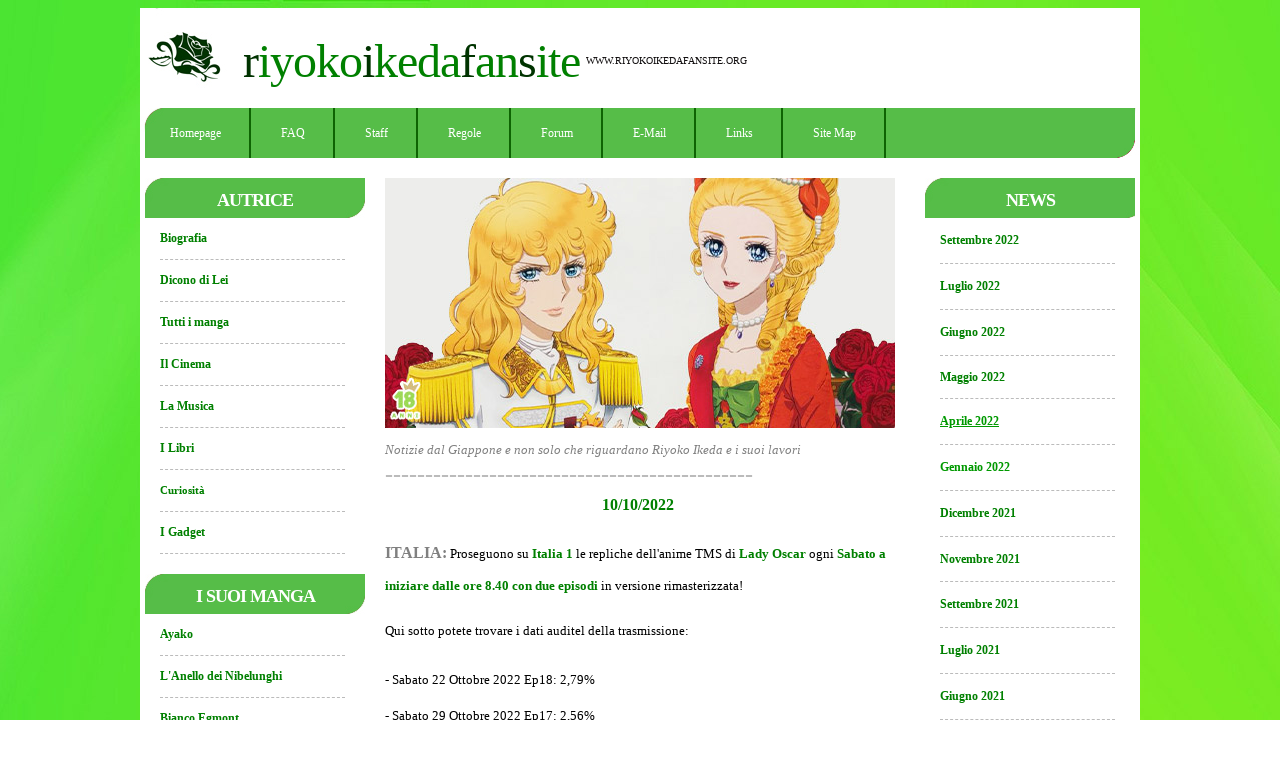

--- FILE ---
content_type: text/html
request_url: https://www.riyokoikedafansite.org/News_Ottobre_2022.html
body_size: 9083
content:
<!DOCTYPE html PUBLIC "-//W3C//DTD XHTML 1.0 Strict//EN" "http://www.w3.org/TR/xhtml1/DTD/xhtml1-strict.dtd">
<html xmlns="http://www.w3.org/1999/xhtml" xmlns:v="urn:schemas-microsoft-com:vml" xmlns:o="urn:schemas-microsoft-com:office:office"><head>
<!--

Design by Free CSS Templates

http://www.freecsstemplates.org

Released for free under a Creative Commons Attribution 2.5 License



Name       : Premium Series

Description: A three-column, fixed-width blog design.

Version    : 1.0

Released   : 20090303



-->














  
  <meta http-equiv="Content-Type" content="text/html; charset=utf-8" /><title>Riyoko Ikeda Fan Site</title>
  

  
  
  <meta name="Riyoko Ikeda Fan Site" content="" />

  
  <link href="default.css" rel="stylesheet" type="text/css" media="screen" /><!-- Global site tag (gtag.js) - Google Analytics -->


  <script async="" src="https://www.googletagmanager.com/gtag/js?id=UA-132204547-1">
  <script>
  window.dataLayer = window.dataLayer || [];
  function gtag(){dataLayer.push(arguments);}
  gtag('js', new Date());

  gtag('config', 'UA-132204547-1');
  </script>
<style type="text/css">
.style8 {
				font-size: small;
}
.style28 {
				font-size: x-small;
}
.style35 {
				font-size: 9pt;
				color: rgb(0, 128, 0);
}
.style40 {
				font-size: small;
				letter-spacing: normal;
}
.style43 {
				color: #008000;
}
.style72 {
				font-size: 9pt;
}
.style73 {
				color: #000000;
}
.style74 {
				font-weight: bold;
				font-size: 9pt;
}
.style76 {
				font-size: 3.08433e+035;
				color: #008000;
				font-weight: bold;
}
.style77 {
				text-decoration: none;
}
.style79 {
				font-weight: bold;
}
.style81 {
				font-weight: bold;
				text-decoration: none;
}
.style83 {
				letter-spacing: normal;
}
.style90 {
				font-size: 9pt;
				color: #008000;
				font-weight: bold;
}
.style94 {
				text-align: left;
				color: #000000;
}
.style98 {
				color: #009900;
}
.style114 {
				font-size: 1.48309e+015;
				color: #008000;
				font-weight: bold;
}
.style126 {
				font-size: medium;
}
.style153 {
				font-size: 1em;
}
.style159 {
				color: #800000;
}
.style164 {
				text-decoration: none;
				color: #009900;
}
.style170 {
				font-size: small;
				color: #008000;
				font-weight: bold;
}
.style173 {
				font-size: small;
				color: #000000;
}
.style102 {
				color: #008000;
				font-weight: bold;
}
.style91 {
				color: #000080;
				font-weight: bold;
}
.style38 {
				color: #008000;
}
.style176 {
				font-size: 8pt;
}
.style186 {
				font-size: small;
				color: #000080;
}
.style187 {
				font-size: x-large;
}
.style188 {
				color: #000080;
}
.style189 {
				color: #000080;
				text-decoration: underline;
}
.style190 {
				font-size: small;
				background-color: #FFFFFF;
}
.style191 {
				font-size: small;
				color: #008000;
				background-color: #FFFFFF;
}
.style193 {
				font-size: small;
				color: #008000;
}
.style194 {
				text-align: left;
				color: #000000;
				font-size: small;
}
.style195 {
				text-align: center;
				color: #000000;
}
.style196 {
				font-size: small;
				letter-spacing: normal;
				color: #000000;
}
.style197 {
				text-align: left;
				color: #008000;
				font-size: small;
}
.style198 {
				text-align: center;
				color: #008000;
				font-size: small;
}
.style199 {
				text-align: left;
				font-size: medium;
}
.style200 {
				color: #000000;
				font-size: small;
				background-color: #FFFFFF;
}
</style>
<base target="_blank" />
</head><body style="background-image: url(images/verdino.jpg);">
<!-- start header -->
<div id="header">
<div id="logo">
<h1><font color="#003300">&nbsp;&nbsp; </font><a href="#"><font color="#003300">R</font><font color="#008000">iyoko</font><font color="#003300">I</font><font color="#008000">keda</font><font color="#003300">F</font><font color="#008000">an</font><font color="#003300">S</font><font color="#008000">ite</font></a></h1>
<p>&nbsp;www.RIYOKOIKEDAFANSITE.org</p>
</div>
<div id="menu">
<ul id="main">
  <li class="current_page_item"><a href="Homepage.html">Homepage</a></li>
  <li><a href="Faq.html">FAQ</a></li>
  <li><a href="Staff.html">Staff</a></li>
  <li><a href="Regole.html">Regole</a></li>
  <li><a target="_blank" href="http://versaillesnobara.forumfree.it/">Forum</a></li>
  <li><a href="mailto:riyokoikedafansite@libero.it">E-mail</a></li>
  <li><a href="Link.html">Links</a></li>
  <li><a href="SiteMap.html">Site Map</a></li>
</ul>
</div>
</div>

<!-- end header -->
<div id="wrapper"><!-- start page -->
<div id="page">
<div id="sidebar1" class="sidebar">
<ul>
  <li>
    <h2 style="text-align: center;"> <font face="Verdana" size="4">AUTRICE</font></h2>
    <ul>
      <li><font face="Verdana"> <font style="font-size: 9pt;" color="#008000"> 
		<a href="Biografia.html" class="style81"><font color="#008000">Biografia</font></a></font></font></li>
      <li><font face="Verdana"><a href="Dicono.html" class="style81"> <font style="font-size: 9pt;" color="#008000">Dicono di Lei</font></a></font></li>
      <li><font face="Verdana"><a href="AllManga.html" class="style81"> <font style="font-size: 9pt;" color="#008000">Tutti i manga</font></a></font></li>
      <li><font face="Verdana"><a href="Cinema.html" class="style81"> <font style="font-size: 9pt;" color="#008000">Il Cinema</font></a></font></li>
      <li><font face="Verdana"><a href="Musica.html" class="style81"> <font style="font-size: 9pt;" color="#008000">La Musica</font></a></font></li>
      <li><font face="Verdana"><a href="Libri.html" class="style81"> <font style="font-size: 9pt;" color="#008000">I Libri</font></a></font></li>
      <li><a href="Curiosita.html" class="style81"> <font color="#008000" face="Verdana">
		<span class="style176">Curiosità </span> </font></a>
      </li>
		<li><font face="Verdana"><font style="font-size: 9pt;" color="#008000">
		<a href="Gadget.html" class="style81"><span class="style43">I Gadget</span></a></font></font></li>
    </ul>
  </li>
  <li>
    <h2 style="text-align: center;"> <font face="Verdana" size="4">I
SUOI MANGA</font></h2>
    <ul>
      <li><font color="#008000" face="Verdana"> 
		<a href="AyakoIndex.html" class="style81"><font color="#008000">Ayako</font></a></font></li>
      <li><a href="NibelunghiIndex.html" class="style81"><font color="#008000" face="Verdana"> L'Anello dei Nibelunghi</font></a></li>
		<li>
<font color="#008000">  
    					<a href="Bianco_Egmont_Index.html" class="style77">
		<span class="style102">Bianco Egmont</span></a></font></li>
      <li><a href="ClaudineIndex.html" class="style81"><font color="#008000" face="Verdana"> Claudine...!</font></a></li>
      <li><a href="CFratelloIndex.html" class="style81"><font color="#008000" face="Verdana"> Caro Fratello</font></a></li>
      <li><a href="ElisabettaIndex.html" class="style81"><font color="#008000" face="Verdana"> Elisabetta</font></a></li>
      <li><a href="EroicaIndex.html" class="style81"><font color="#008000" face="Verdana"> Eroica</font></a></li>
						<li><font color="#008000">  
						<a href="Estate_Canterbury_Index.html" class="style77">
						<span class="style102">Estate a Canterbury</span></a><li><font color="#008000" face="Verdana"> 
		<a href="OrpheusIndex.html" class="style81"><font color="#008000">
		La finestra di Orfeo</font></a></font><span class="style79"></li></span>
		<span class="style79">
</li>
		</span>
	</font>
						<li><font color="#008000" face="Verdana"> 
						<a href="LadyOscarIndex.html" class="style81"><font color="#008000">Le Rose di Versailles</font></a></font><span class="style79"></li></span>
<font color="#008000">  
		<li class="style91">
		<a class="style77" href="Storia_primo_amore_Index.html">
		<span class="style38">Storia di un primo amore</span></a></li>
		<li class="style102">
		<a href="Vacillanti_abori_primavera_Index.html" class="style77">
		<span class="style38">Vacillanti albori di primavera</span></a></li>
	</font>
      					<li><font color="#008000"> 
						<a href="MIneditiIndex.html" class="style81">
						<font color="#008000" face="Verdana">Manga inediti</font></a></font></ul>
  </li>
  <li>
    <h2 style="text-align: center;"> <font face="Verdana" size="4">
	<a href="News.html" class="style77"> <font color="#ffffff">NEWS</font></a></font></h2>
  </li>
  <li>
    <h2 style="text-align: center;"> <a href="Fan.html" class="style77"> 
	<font color="#ffffff" size="3" face="Verdana">Fan-art&nbsp; &amp;
Fan-fic</font></a></h2>
    <b>
    <a href="Fan.html" class="style77"> </a></li>
  <a href="Fan.html" class="style77"> </a>
  	</b>
  <li><a href="Fan.html" class="style81"> </a>
    <h2 style="text-align: center;"><font face="Verdana" size="3">
	<a href="Cosplay.html" class="style77"> <font color="#ffffff">Cosplay</font></a></font></h2>
  </li>
  <li>
    <h2 style="text-align: center;"><a href="Download.html" class="style77"> <font color="#ffffff" face="Verdana">Download</font></a></h2>
  </li>
  <li>
    <h2 style="text-align: center;"><a href="Vetrina.html"> <font color="#ffffff" face="Verdana">Vetrina</font></a></h2>
  </li>
</ul>
</div>
<!-- start content -->
<div id="content">
<div class="flower">
				<font><i><font color="#808080" face="Verdana" size="2">
				<a href="https://amzn.to/3anjKMl" target="_blank">
				<img src="images/img06B.jpg" alt="Orpheus no mado" width="510" height="250" /></a>Notizie dal Giappone e non solo che riguardano
Riyoko Ikeda e i suoi lavori <br />
</font></i></font><font color="#bbbbbb" face="Verdana" size="5">----------------------------------------------<br />
				</font></div>
<div class="post">
<div class="entry">
<div align="center">
<center>
<div align="center">
<center>
<center>
<center>
<center>
<center>
<center>
<center>
<center>
<div align="center">
<h3 style="text-align: center;"><font color="#008000" face="Verdana" size="3">
<span class="style153">10</span>/10/2022</font><span class="style43">&nbsp;</span></h3>
<font color="#bbbbbb" face="Verdana" size="5">
<span class="style83">
<span style="display: inline !important; float: none; background-color: rgb(255, 255, 255); font-family: Verdana; font-style: normal; font-variant: normal; font-weight: 400; letter-spacing: normal; orphans: 2; text-align: left; text-decoration: none; text-indent: 0px; text-transform: none; -webkit-text-stroke-width: 0px; white-space: normal; word-spacing: 0px;">
<span class="style40">
<span style="display: inline !important; float: none; background-color: rgb(255, 255, 255); font-family: Verdana; font-style: normal; font-variant: normal; font-weight: 400; letter-spacing: normal; orphans: 2; text-align: left; text-decoration: none; text-indent: 0px; text-transform: none; -webkit-text-stroke-width: 0px; white-space: normal; word-spacing: 0px;" class="style8">
<p class="style94">
<font color="#808080" face="Verdana" size="3"><b>
<strong>
<span style="display: inline !important; float: none; background-color: rgb(255, 255, 255); font-family: Verdana; font-style: normal; font-variant: normal; letter-spacing: normal; orphans: 2; text-align: left; text-decoration: none; text-indent: 0px; text-transform: none; -webkit-text-stroke-width: 0px; white-space: normal; word-spacing: 0px;" class="style126">
ITALIA:</span></strong></b></font><span id="productTitle51" class="style8"><font face="Verdana">
Proseguono su </font></span><span id="productTitle52" class="style8">
<font face="Verdana">
<span class="style43"><strong>Italia 1</strong></span> le repliche dell&#39;anime TMS di<span class="style43"><strong> Lady 
Oscar</strong></span> ogni <span class="style43"><strong>Sabato a iniziare dalle 
ore 8.40 con due episodi</strong></span> in versione rimasterizzata!</font></span></p>
<p class="style94">
Qui sotto potete trovare i dati auditel della trasmissione:</p>
<p class="style94">
<font face="Verdana" size="5" class="style173">
- </font>
<font color="#bbbbbb" face="Verdana" size="5">
<span style="display: inline !important; float: none; background-color: rgb(255, 255, 255); font-family: Verdana; font-style: normal; font-variant: normal; font-weight: 400; letter-spacing: normal; orphans: 2; text-align: left; text-decoration: none; text-indent: 0px; text-transform: none; -webkit-text-stroke-width: 0px; white-space: normal; word-spacing: 0px;">
<span class="style83">
<span class="style40">
<font color="#bbbbbb" face="Verdana" size="5">
<span style="display: inline !important; float: none; background-color: rgb(255, 255, 255); font-family: Verdana; font-style: normal; font-variant: normal; font-weight: 400; letter-spacing: normal; orphans: 2; text-align: left; text-decoration: none; text-indent: 0px; text-transform: none; -webkit-text-stroke-width: 0px; white-space: normal; word-spacing: 0px;">
<span class="style83">
<span class="style40">
<font face="Verdana" size="5" class="style173">
<span style="display: inline !important; float: none; background-color: rgb(255, 255, 255); font-family: Verdana; font-style: normal; font-variant: normal; font-weight: 400; letter-spacing: normal; orphans: 2; text-align: left; text-decoration: none; text-indent: 0px; text-transform: none; -webkit-text-stroke-width: 0px; white-space: normal; word-spacing: 0px;" class="style8">
Sabato 22 Ottobre 2022 Ep18: 2,79%<br />
-
</span></font></span></span></span></font>
<font color="#bbbbbb" face="Verdana" size="5">
<span style="display: inline !important; float: none; background-color: rgb(255, 255, 255); font-family: Verdana; font-style: normal; font-variant: normal; font-weight: 400; letter-spacing: normal; orphans: 2; text-align: left; text-decoration: none; text-indent: 0px; text-transform: none; -webkit-text-stroke-width: 0px; white-space: normal; word-spacing: 0px;">
<span class="style83">
<span class="style40">
<font face="Verdana" size="5" class="style173">
<span style="display: inline !important; float: none; background-color: rgb(255, 255, 255); font-family: Verdana; font-style: normal; font-variant: normal; font-weight: 400; letter-spacing: normal; orphans: 2; text-align: left; text-decoration: none; text-indent: 0px; text-transform: none; -webkit-text-stroke-width: 0px; white-space: normal; word-spacing: 0px;" class="style8">
Sabato 29 Ottobre 2022 Ep17: 2,56%<br />
</span></font></span></span></span></font>
<font face="Verdana" size="5" class="style173">
<span style="display: inline !important; float: none; background-color: rgb(255, 255, 255); font-family: Verdana; font-style: normal; font-variant: normal; font-weight: 400; letter-spacing: normal; orphans: 2; text-align: left; text-decoration: none; text-indent: 0px; text-transform: none; -webkit-text-stroke-width: 0px; white-space: normal; word-spacing: 0px;" class="style8">
- Sabato 22 Ottobre 2022 Ep16: 3,18%<br />
- Sabato 22 Ottobre 2022 Ep15: 2,50%<br />
- Sabato 15 Ottobre 2022 Ep14: 2,34%<br />
-
</span></font>
</span></span></span></font><font face="Verdana" size="5" class="style173">
Sabato 15 Ottobre 2022 Ep13: 2,48%<br />
- </font>
<font face="Verdana" size="5" class="style173">
Sabato 08 Ottobre 2022 Ep12: 2,48%<br />
- Sabato 08 Ottobre 2022 Ep11: 2,05%<br />
- Sabato 01 Ottobre 2022 Ep10: 2,72% <br />
- Sabato 01 Ottobre 2022 Ep09: 3,25%<br />
- Sabato 24 Settembre 2022 Ep08: 3,19%<br />
- Sabato 24 Settembre 2022 Ep07: 2,05%<br />
</font>
- Sabato 17 Settembre 2022 Ep06: 1,99%<br />
- Sabato 17 Settembre 2022 Ep05: 2,56%<br />
- 
<span class="style73">Sabato 10 Settembre 2022 Ep04:</span> &nbsp;<span class="style73">2,98%</span><br />
<span class="style73">- Sabato 10 Settembre 2022 Ep03: &nbsp;3,28%<br />
- 
<font face="Verdana" size="5" class="style173">
Sabato 03 Settembre 2022 Ep02: 2,47%</font><br />
- </span>
<font face="Verdana" size="5" class="style173">
Sabato 03 Settembre 2022 Ep01: 2.71%</font></p>
<p class="style94">
Fonte dati audite:
<span class="style73">
<a target="_blank" href="https://bubinoblog.altervista.org/">
<span class="style186">https://bubinoblog.altervista.org/</span></a></span><a target="_blank" href="https://bubinoblog.altervista.org/"><span style="display: inline !important; float: none; background-color: rgb(255, 255, 255); font-family: Verdana; font-style: normal; font-variant: normal; font-weight: 400; letter-spacing: normal; orphans: 2; text-align: left; text-decoration: none; text-indent: 0px; text-transform: none; -webkit-text-stroke-width: 0px; white-space: normal; word-spacing: 0px;" class="style8">&nbsp;</span></a></p>

	
<p style="text-align: center;" class="style187">
					-----------------------</p>

			
<p class="style94">
<span class="style43"><strong>Eike Schmidt </strong></span>- Direttore delle 
Gallerie degli Uffizi (Firenze) ha consegnato lo <span class="style43"><strong>
Yellow Kid al Maestro del Fumetto</strong></span> a <span class="style43">
<strong>Riyoko Ikeda</strong></span> e Milo Manara in occassione dell&#39;edizione 
2022 di Lucca Comics &amp; Games.</p>
<p class="style94">
Il premio, darà l’opportunità di realizzare ai vincitori un
<span class="style43"><strong>autoritratto</strong></span> che sarà 
successivamente esposto all’interno della collezione permanente delle Gallerie 
degli Uffizi, nella mostra “<span class="style43"><strong>Fumetti nei musei | 
Gli autoritratti degli Uffiz</strong></span>i” a cura di Mattia Morandi e Chiara 
Palmieri.</p>
<p style="text-align: center;">
					<img src="images/Gallery/News/Yellow_KIds_Uffizi.jpg" border="1" longdesc="Galleria Uffizi Firenze" alt="Yellow Kids" width="192" height="229" /></p>
<p class="style94">
Milo Manara, presente alla premiazione, ha già consegnato il suo autoritratto, 
mentre Riyoko Ikeda ha fatto sapere che lo farà avere molto presto al Museo.&nbsp;</p>
<p class="style94">
<font face="Verdana" size="5">
<span class="style83">
<span style="display: inline !important; float: none; background-color: rgb(255, 255, 255); font-family: Verdana; font-style: normal; font-variant: normal; font-weight: 400; letter-spacing: normal; orphans: 2; text-align: left; text-decoration: none; text-indent: 0px; text-transform: none; -webkit-text-stroke-width: 0px; white-space: normal; word-spacing: 0px;">
<span class="style40">
<span style="display: inline !important; float: none; background-color: rgb(255, 255, 255); font-family: Verdana; font-style: normal; font-variant: normal; font-weight: 400; letter-spacing: normal; orphans: 2; text-align: left; text-decoration: none; text-indent: 0px; text-transform: none; -webkit-text-stroke-width: 0px; white-space: normal; word-spacing: 0px;" class="style8">
Nel consegnare il premio Eike Schmidt ha dichiarato: &quot;</span></span></span></span></font>Vorrei 
rivolgere i più vivi complimenti a Milo Manara e<span class="style43"><strong> 
Riyoko Ikeda</strong></span>, i Grandi Maestri del Fumetto di quest’anno. I loro 
nomi e le loro opere rifulgono nel panorama internazionale dell’arte da molto 
tempo: siamo davvero felici, ed anche un po’ emozionati, di accogliere i loro 
autoritratti nel nostro museo&quot;.&nbsp;</p>

	
<p style="text-align: center;" class="style187">
					-----------------------</p>

			
<p class="style94">
La rivista mensile &quot;<span class="style43"><strong>Mistero</strong></span>&quot;, 
edita da Fivestore, all&#39;interno del numero di <span class="style43"><strong>
Ottobre 2022</strong></span> ha dedicato un articolo su &quot;Lady Oscar&quot; dal titolo: 
&quot;<span class="style43"><strong>I segreti di Lady Oscar</strong></span>&quot;!</p>
<p style="text-align: center;">
					<img src="images/gallery/news/Mistero_rivista_RTI.jpg" border="1" longdesc="ベルサイユのばら" alt="Mistero Lady Oscar" width="141" height="193" /></p>
<p class="style94">
<font color="#bbbbbb" face="Verdana" size="5">
<span style="display: inline !important; float: none; background-color: rgb(255, 255, 255); font-family: Verdana; font-style: normal; font-variant: normal; font-weight: 400; letter-spacing: normal; orphans: 2; text-align: left; text-decoration: none; text-indent: 0px; text-transform: none; -webkit-text-stroke-width: 0px; white-space: normal; word-spacing: 0px;">
<span class="style83">
<span class="style40">
<span style="display: inline !important; float: none; background-color: rgb(255, 255, 255); font-family: Verdana; font-style: normal; font-variant: normal; font-weight: 400; letter-spacing: normal; orphans: 2; text-align: left; text-decoration: none; text-indent: 0px; text-transform: none; -webkit-text-stroke-width: 0px; white-space: normal; word-spacing: 0px;" class="style8">
<strong><span class="style73">Info:</span></strong><span class="style73"><span>
<strong><br />
</strong></span>Titolo:</span><span id="productTitle55" class="a-size-extra-large"><span class="style73"><strong> 
</strong></span></span><strong><span id="productTitle57" class="style43">Mistero 
Magazine n°100</span><span id="productTitle57" class="style73"><br />
</span>
</strong><span class="style73">Editore: 
</span>
<span id="productTitle58" class="style173"><font face="Verdana">
Fivestore (R.T.I spa)</font></span><span><span class="style73"><br />
Data di pubblicazione: 04 Ottobre 2022<br />
Prezzo:&nbsp; € 4,99<br />
ISBN: </span> </span>
</span></span>
</span></span></font>
<span style="font-style: normal; font-variant-ligatures: normal; font-variant-caps: normal; font-weight: 400; letter-spacing: normal; orphans: 2; text-align: left; text-indent: 0px; text-transform: none; white-space: normal; widows: 2; word-spacing: 0px; -webkit-text-stroke-width: 0px; background-color: rgb(255, 255, 255); text-decoration-thickness: initial; text-decoration-style: initial; text-decoration-color: initial; display: inline !important; float: none;">
977810618100820100</span></p>

	
<p style="text-align: center;" class="style187">
					-----------------------</p>

			
<p class="style94">
<font color="#808080" face="Verdana" size="3"><b>
<strong>
<span style="display: inline !important; float: none; background-color: rgb(255, 255, 255); font-family: Verdana; font-style: normal; font-variant: normal; letter-spacing: normal; orphans: 2; text-align: left; text-decoration: none; text-indent: 0px; text-transform: none; -webkit-text-stroke-width: 0px; white-space: normal; word-spacing: 0px;" class="style126">
GIAPPONE:</span></strong></b></font><font face="Verdana"><span id="productTitle53" class="style8">
<span class="style73">Il brand</span><span class="style43"><strong> Mayla 
Classic</strong></span><span class="style73"> ha presentato la propria 
collaborazione - annunciata lo scorso Settembre (vd </span></span> </font>
</span></span></span>
<span class="style40">
<font color="#bbbbbb" face="Verdana" size="5">
<span class="style83">
<span class="style40">
<font face="Verdana">
<span id="productTitle53" class="style8">
<span style="display: inline !important; float: none; background-color: rgb(255, 255, 255); font-family: Verdana; font-style: normal; font-variant: normal; font-weight: 400; letter-spacing: normal; orphans: 2; text-align: left; text-indent: 0px; text-transform: none; -webkit-text-stroke-width: 0px; white-space: normal; word-spacing: 0px;" class="style8">
<span style="display: inline !important; float: none; background-color: rgb(255, 255, 255); font-family: Verdana; font-style: normal; font-variant: normal; font-weight: 400; letter-spacing: normal; orphans: 2; text-align: left; text-indent: 0px; text-transform: none; -webkit-text-stroke-width: 0px; white-space: normal; word-spacing: 0px;">
<span class="style189">N</span></span></span><span style="display: inline !important; float: none; background-color: rgb(255, 255, 255); font-family: Verdana; font-style: normal; font-variant: normal; font-weight: 400; letter-spacing: normal; orphans: 2; text-align: left; text-decoration: none; text-indent: 0px; text-transform: none; -webkit-text-stroke-width: 0px; white-space: normal; word-spacing: 0px;"><span style="display: inline !important; float: none; background-color: rgb(255, 255, 255); font-family: Verdana; font-style: normal; font-variant: normal; font-weight: 400; letter-spacing: normal; orphans: 2; text-align: left; text-decoration: none; text-indent: 0px; text-transform: none; -webkit-text-stroke-width: 0px; white-space: normal; word-spacing: 0px;" class="style8"><span class="style73"><a target="_blank" href="https://www.riyokoikedafansite.org/News_Settembre_2022.html" class="style188">EWS 
26 Settembre 202</a><span style="display: inline !important; float: none; background-color: rgb(255, 255, 255); font-family: Verdana; font-style: normal; font-variant: normal; font-weight: 400; letter-spacing: normal; orphans: 2; text-align: left; text-indent: 0px; text-transform: none; -webkit-text-stroke-width: 0px; white-space: normal; word-spacing: 0px;"><span style="display: inline !important; float: none; background-color: rgb(255, 255, 255); font-family: Verdana; font-style: normal; font-variant: normal; font-weight: 400; letter-spacing: normal; orphans: 2; text-align: left; text-indent: 0px; text-transform: none; -webkit-text-stroke-width: 0px; white-space: normal; word-spacing: 0px;" class="style8"><span class="style189">2)</span></span></span></span></span></span></span></font></span></span></font><span style="display: inline !important; float: none; background-color: rgb(255, 255, 255); font-family: Verdana; font-style: normal; font-variant: normal; font-weight: 400; letter-spacing: normal; orphans: 2; text-align: left; text-decoration: none; text-indent: 0px; text-transform: none; -webkit-text-stroke-width: 0px; white-space: normal; word-spacing: 0px;"><span style="display: inline !important; float: none; background-color: rgb(255, 255, 255); font-family: Verdana; font-style: normal; font-variant: normal; font-weight: 400; letter-spacing: normal; orphans: 2; text-align: left; text-decoration: none; text-indent: 0px; text-transform: none; -webkit-text-stroke-width: 0px; white-space: normal; word-spacing: 0px;" class="style8">
- con &quot;<span class="style43"><strong>Le Rose di Versailles</strong></span>&quot;:</span></span></span></p>
<p class="style94">
<span class="style190">Sono così state presentante <span class="style43">
<strong>due modelli di scarpe femminile</strong></span> rispettivamente ispirate 
e dedicate a Maria Antonietta e Oscar François.</span></p>
<p style="text-align: center;">
					<font color="#bbbbbb" face="Verdana" size="5">
					<img src="images/gallery/news/Mayla_Scarpe.jpg" border="1" longdesc="maylaclassic ✕ ベルサイユのばら" alt="Mayla " /></font></p>
</span>
<p class="style94">
<span class="style191"><strong>THE ROSE OF VERSAILLES ICONIQUE SHOES OBJET PUMPS 
- MARIA ANTONIETTA</strong></span><span class="style83">
<span class="style8">è progettata in modo dolce e delicata come una caramella di 
zucchero.<br />
Décolleté ispirate alla figura di Maria Antonietta nel suo abito rococò.</span></span></p>
<p style="text-align: center;">
					<img src="images/gallery/news/Mayla_Scarpe_MAntonietta_01.jpg" border="1" longdesc="maylaclassic ✕ ベルサイユのばら" alt="Mayla Maria Antonietta" width="228" height="212" /><font color="#bbbbbb" face="Verdana" size="5">
					<img src="images/gallery/news/Mayla_Scarpe_MAntonietta_02.jpg" border="1" longdesc="maylaclassic ✕ ベルサイユのばら" alt="Mayla Maria Antonietta" width="230" height="212" /></font> </p>
<p class="style94">
<font color="#bbbbbb" face="Verdana" size="5">
<span class="style191"><strong>THE ROSE OF VERSAILLES ICONIQUE SHOES OBJET PUMPS 
- </strong></span><span class="style83">
<span class="style193"><strong>OSCAR FRANCOIS</strong></span><span class="style173">&nbsp; 
è dal </span></span></font><span class="style83">
<span class="style173">design nobile e chic, sono ispirate alla figura di Oscar 
in uniforme militare delle Guardie francesi.</span></span></p>
<p class="style195">
<font color="#bbbbbb" face="Verdana" size="5">
					<img src="images/gallery/news/Mayla_Scarpe_Oscar_01.jpg" border="1" longdesc="maylaclassic ✕ ベルサイユのばら" alt="Mayla Oscar" width="230" height="214" /></font>
<font color="#bbbbbb" face="Verdana" size="5">
					<img src="images/gallery/news/Mayla_Scarpe_Oscar_02.jpg" border="1" longdesc="maylaclassic ✕ ベルサイユのばら" alt="Mayla Oscar" width="230" height="214" /></font></p>
<p class="style94">
<span class="style40">
Le scarpe saranno vendute in un&#39;<span class="style43"><strong>esclusiva scatola</strong></span> 
al cui interno vi saranno in <span class="style43"><strong>omaggio della 
cartoline</strong></span> dedicate alle due protagoniste femminili del manga.</span></p>
<p style="text-align: center;">
<font color="#bbbbbb" face="Verdana" size="5">
					<img src="images/gallery/news/Mayla_Postcard.jpg" border="1" longdesc="maylaclassic ✕ ベルサイユのばら" alt="Mayla " width="183" height="183" /></font>
<font color="#bbbbbb" face="Verdana" size="5">
					<img src="images/gallery/news/Mayla_Box.jpg" border="1" longdesc="maylaclassic ✕ ベルサイユのばら" alt="Mayla " width="230" height="183" /></font> </p>
<p class="style194">
<span class="style83">
Le collaborazione proseguirà a&nbsp; Novembre con la presentazione di due nuovi 
prodotti sempre ispirati a Maria Antonietta e Oscar.</span></p>
<p class="style194">
<span class="style83">
Sito Maylaclassic ✕ ベルサイユのばら:
<a target="_blank" href="https://mayla.jp/main/collection/the_rose_of_versailles/" class="style188">
https://mayla.jp/the_rose_of_versailles/</a></span></p>
<span class="style83">
<span style="display: inline !important; float: none; background-color: rgb(255, 255, 255); font-family: Verdana; font-style: normal; font-variant: normal; font-weight: 400; letter-spacing: normal; orphans: 2; text-align: left; text-decoration: none; text-indent: 0px; text-transform: none; -webkit-text-stroke-width: 0px; white-space: normal; word-spacing: 0px;">

	
<p style="text-align: center;" class="style187">
					-----------------------</p>

			
</span></span>
<p class="style194">
<span class="style83">
Nuova collaborazione tra <span class="style43"><strong>ANNA SUI</strong></span> 
e &quot;<span class="style43"><strong>Le Rose di Versailles</strong></span>&quot; che ha 
visto la realizzazione di <span class="style43"><strong>6 nuovi tipi di 
fazzoletti</strong></span> (2.200 ¥ cad. uno - circa €14,97),
<span class="style43"><strong>9 mini-asciugamini</strong></span> (¥1.100 c</span><font face="Verdana" size="5" class="style173"><span class="style83">ad. 
uno - circa €7,48)</span></font><span class="style83">
e <span class="style43"><strong>3 fazzoletti per smartphone</strong></span></span><font color="#bbbbbb" face="Verdana" size="5"><span class="style83">
<span class="style173">(1.320 c</span></span><font face="Verdana" size="5" class="style173"><span class="style83">ad. 
uno - circa €8,98)</span></font><span class="style196"> </span></font>
<span class="style83">
.</p>
<font color="#bbbbbb" face="Verdana" size="5">
<p class="style197">
<strong>Fazzoletti&nbsp;</strong></p>
<p style="text-align: center;">
					<img src="images/gallery/gadgets/Fazzoletto_Anna_Sui_07.jpg" border="1" longdesc="Lady Oscar" alt="ANNA SUI ✕ ベルサイユのばら" width="178" height="167" />
<font color="#bbbbbb" face="Verdana" size="5">
<span class="style83">
					<img src="images/gallery/gadgets/Fazzoletto_Anna_Sui_08.jpg" border="1" longdesc="Lady Oscar" alt="ANNA SUI ✕ ベルサイユのばら" width="178" height="167" />
					<img src="images/gallery/gadgets/Fazzoletto_Anna_Sui_09.jpg" border="1" longdesc="Lady Oscar" alt="ANNA SUI ✕ ベルサイユのばら" width="178" height="167" />
					<img src="images/gallery/gadgets/Fazzoletto_Anna_Sui_11.jpg" border="1" longdesc="Lady Oscar" alt="ANNA SUI ✕ ベルサイユのばら" width="178" height="167" />
					<img src="images/gallery/gadgets/Fazzoletto_Anna_Sui_10.jpg" border="1" longdesc="Lady Oscar" alt="ANNA SUI ✕ ベルサイユのばら" width="178" height="167" />
					<img src="images/gallery/gadgets/Fazzoletto_Anna_Sui_12.jpg" border="1" longdesc="Lady Oscar" alt="ANNA SUI ✕ ベルサイユのばら" width="178" height="167" /></span></font></p>
<p class="style197">
<strong>Fazzoletti&nbsp;per Smartphone</strong></p>
<p class="style198">
<font color="#bbbbbb" face="Verdana" size="5">
<span class="style83">
					<img src="images/gallery/gadgets/Fazzoletto_Anna_Sui_Smartphone_02.jpg" border="1" longdesc="Lady Oscar" alt="ANNA SUI ✕ ベルサイユのばら" width="178" height="167" />
					<img src="images/gallery/gadgets/Fazzoletto_Anna_Sui_Smartphone_01.jpg" border="1" longdesc="Lady Oscar" alt="ANNA SUI ✕ ベルサイユのばら" width="178" height="167" />
					<img src="images/gallery/gadgets/Fazzoletto_Anna_Sui_Smartphone_03.jpg" border="1" longdesc="Lady Oscar" alt="ANNA SUI ✕ ベルサイユのばら" width="178" height="167" /></span></font></p>
<p class="style197">
<strong>Mini-asciugamani&nbsp;</strong></p>
<p style="text-align: center;">
					<img src="images/Gallery/Gadgets/Asciugamano_Anna_Sui_10.jpg" border="1" longdesc="Lady Oscar" alt="ANNA SUI ✕ ベルサイユのばら" width="178" height="167" />
					<font color="#bbbbbb" face="Verdana" size="5">
<span class="style83">
					<img src="images/gallery/gadgets/Asciugamano_Anna_Sui_17.jpg" border="1" longdesc="Lady Oscar" alt="ANNA SUI ✕ ベルサイユのばら" width="178" height="167" /></span></font><img src="images/Gallery/Gadgets/Asciugamano_Anna_Sui_11.jpg" border="1" longdesc="Lady Oscar" alt="ANNA SUI ✕ ベルサイユのばら" />
					<img src="images/gallery/gadgets/Asciugamano_Anna_Sui_13.jpg" border="1" longdesc="Lady Oscar" alt="ANNA SUI ✕ ベルサイユのばら" width="178" height="167" /><font color="#bbbbbb" face="Verdana" size="5"><span class="style83"><img src="images/gallery/gadgets/Asciugamano_Anna_Sui_12.jpg" border="1" longdesc="Lady Oscar" alt="ANNA SUI ✕ ベルサイユのばら" width="178" height="167" /></span></font>
<font color="#bbbbbb" face="Verdana" size="5">
<span class="style83">
					<img src="images/gallery/gadgets/Asciugamano_Anna_Sui_14.jpg" border="1" longdesc="Lady Oscar" alt="ANNA SUI ✕ ベルサイユのばら" width="178" height="167" />
					<img src="images/gallery/gadgets/Asciugamano_Anna_Sui_15.jpg" border="1" longdesc="Lady Oscar" alt="ANNA SUI ✕ ベルサイユのばら" width="178" height="167" />
					<img src="images/gallery/gadgets/Asciugamano_Anna_Sui_16.jpg" border="1" longdesc="Lady Oscar" alt="ANNA SUI ✕ ベルサイユのばら" width="178" height="167" />
					<img src="images/gallery/gadgets/Asciugamano_Anna_Sui_18.jpg" border="1" longdesc="Lady Oscar" alt="ANNA SUI ✕ ベルサイユのばら" width="178" height="167" /></span></font></p>
<span style="display: inline !important; float: none; background-color: rgb(255, 255, 255); font-family: Verdana; font-style: normal; font-variant: normal; font-weight: 400; letter-spacing: normal; orphans: 2; text-align: left; text-decoration: none; text-indent: 0px; text-transform: none; -webkit-text-stroke-width: 0px; white-space: normal; word-spacing: 0px;">

	
<p style="text-align: center;" class="style187">
					-----------------------</p>

			
</span>
<p class="style199">
					<strong>FRANCIA: </strong><span class="style173">Sarà 
					disponibile, a partire dal prossimo 16 Novembre, sulla 
					piattaforma di streaming </span>
					<span style="box-sizing: border-box; font-variant-ligatures: normal; font-variant-caps: normal; font-weight: 400; letter-spacing: normal; orphans: 2; text-align: start; text-indent: 0px; text-transform: none; white-space: normal; widows: 2; word-spacing: 0px; -webkit-text-stroke-width: 0px; background-color: rgb(255, 255, 255); text-decoration-thickness: initial; text-decoration-style: initial; text-decoration-color: initial;" class="style193">
					<strong>Animation Digital Network</strong></span><span style="box-sizing: border-box; font-variant-ligatures: normal; font-variant-caps: normal; font-weight: 400; letter-spacing: normal; orphans: 2; text-align: start; text-indent: 0px; text-transform: none; white-space: normal; widows: 2; word-spacing: 0px; -webkit-text-stroke-width: 0px; background-color: rgb(255, 255, 255); text-decoration-thickness: initial; text-decoration-style: initial; text-decoration-color: initial;" class="style173"> 
					tutti i 40 episodi dell&#39;anime di &quot;</span><span style="box-sizing: border-box; font-variant-ligatures: normal; font-variant-caps: normal; font-weight: 400; letter-spacing: normal; orphans: 2; text-align: start; text-indent: 0px; text-transform: none; white-space: normal; widows: 2; word-spacing: 0px; -webkit-text-stroke-width: 0px; background-color: rgb(255, 255, 255); text-decoration-thickness: initial; text-decoration-style: initial; text-decoration-color: initial;" class="style193"><strong>Lady 
					Oscar</strong></span><span style="box-sizing: border-box; font-variant-ligatures: normal; font-variant-caps: normal; font-weight: 400; letter-spacing: normal; orphans: 2; text-align: start; text-indent: 0px; text-transform: none; white-space: normal; widows: 2; word-spacing: 0px; -webkit-text-stroke-width: 0px; background-color: rgb(255, 255, 255); text-decoration-thickness: initial; text-decoration-style: initial; text-decoration-color: initial;" class="style173">&quot; 
					in edizione integrale.</span></p>
<p class="style199">
					<span class="style200">Sito ufficiale ADN: </span>
</font></span><font color="#bbbbbb" face="Verdana" size="5">
					<span class="style186">
					<a href="https://animationdigitalnetwork.fr/">
					<span class="style188">h</span></a></span><span class="style173"><a target="_blank" href="https://animationdigitalnetwork.fr/" class="style188">ttps://animationdigitalnetwork.fr/</a></span></p>
</font>
<span class="style83">
<span style="display: inline !important; float: none; background-color: rgb(255, 255, 255); font-family: Verdana; font-style: normal; font-variant: normal; font-weight: 400; letter-spacing: normal; orphans: 2; text-align: left; text-decoration: none; text-indent: 0px; text-transform: none; -webkit-text-stroke-width: 0px; white-space: normal; word-spacing: 0px;">

	
<p style="text-align: center;" class="style187">
					-----------------------</p>

			
</span></span></font>
<h3 style="text-align: center;"><font color="#008000" face="Verdana" size="3">
<span class="style153">10</span>/10/2022</font><span class="style43">&nbsp;</span></h3>
<font color="#bbbbbb" face="Verdana" size="5">
<span style="display: inline !important; float: none; background-color: rgb(255, 255, 255); font-family: Verdana; font-style: normal; font-variant: normal; font-weight: 400; letter-spacing: normal; orphans: 2; text-align: left; text-decoration: none; text-indent: 0px; text-transform: none; -webkit-text-stroke-width: 0px; white-space: normal; word-spacing: 0px;">
<span class="style83">
<span class="style40">
<span style="display: inline !important; float: none; background-color: rgb(255, 255, 255); font-family: Verdana; font-style: normal; font-variant: normal; font-weight: 400; letter-spacing: normal; orphans: 2; text-align: left; text-decoration: none; text-indent: 0px; text-transform: none; -webkit-text-stroke-width: 0px; white-space: normal; word-spacing: 0px;" class="style8">
<p class="style94">
<font color="#808080" face="Verdana" size="3"><b>
<strong>
<span style="display: inline !important; float: none; background-color: rgb(255, 255, 255); font-family: Verdana; font-style: normal; font-variant: normal; letter-spacing: normal; orphans: 2; text-align: left; text-decoration: none; text-indent: 0px; text-transform: none; -webkit-text-stroke-width: 0px; white-space: normal; word-spacing: 0px;" class="style126">
ITALIA:</span></strong></b></font><span id="productTitle49" class="style8"><font face="Verdana">
Proseguono su </font></span><span id="productTitle50" class="style8">
<font face="Verdana">
<span class="style43"><strong>Italia 1</strong></span> le repliche dell&#39;anime TMS di<span class="style43"><strong> Lady 
Oscar</strong></span> ogni <span class="style43"><strong>Sabato a iniziare dalle 
ore 8.40 con due episodi</strong></span> in versione rimasterizzata!</font></span></p>
<p class="style94">
Qui sotto potete trovare i dati auditel della trasmissione:</p>
<p class="style94">
<font face="Verdana" size="5" class="style73">
<span style="display: inline !important; float: none; background-color: rgb(255, 255, 255); font-family: Verdana; font-style: normal; font-variant: normal; font-weight: 400; letter-spacing: normal; orphans: 2; text-align: left; text-decoration: none; text-indent: 0px; text-transform: none; -webkit-text-stroke-width: 0px; white-space: normal; word-spacing: 0px;">
<span class="style83">
<span class="style40">
<span style="display: inline !important; float: none; background-color: rgb(255, 255, 255); font-family: Verdana; font-style: normal; font-variant: normal; font-weight: 400; letter-spacing: normal; orphans: 2; text-align: left; text-decoration: none; text-indent: 0px; text-transform: none; -webkit-text-stroke-width: 0px; white-space: normal; word-spacing: 0px;" class="style8">
- Sabato 08 Ottobre 2022 Ep12: 2,48%<br />
- Sabato 08 Ottobre 2022 Ep11: 2,05%<br />
- Sabato 01 Ottobre 2022 Ep10: 2,72% <br />
- Sabato 01 Ottobre 2022 Ep09: 3,25%<br />
- Sabato 24 Settembre 2022 Ep08: 3,19%<br />
- Sabato 24 Settembre 2022 Ep07: 2,05%<br />
</span></span>
</span></span></font>
- Sabato 17 Settembre 2022 Ep06: 1,99%<br />
- Sabato 17 Settembre 2022 Ep05: 2,56%<br />
- 
<span class="style73">Sabato 10 Settembre 2022 Ep04:</span> &nbsp;<span class="style73">2,98%</span><br />
<span class="style73">- Sabato 10 Settembre 2022 Ep03: &nbsp;3,28%<br />
- 
<font face="Verdana" size="5" class="style173">
Sabato 03 Settembre 2022 Ep02: 2,47%</font><br />
- </span>
<font face="Verdana" size="5" class="style173">
Sabato 03 Settembre 2022 Ep01: 2.71%</font></p>
<p class="style94">
Fonte dati audite:
<span class="style73">
<a target="_blank" href="https://bubinoblog.altervista.org/">
<span class="style186">https://bubinoblog.altervista.org/</span></a></span><a target="_blank" href="https://bubinoblog.altervista.org/"><span style="display: inline !important; float: none; background-color: rgb(255, 255, 255); font-family: Verdana; font-style: normal; font-variant: normal; font-weight: 400; letter-spacing: normal; orphans: 2; text-align: left; text-decoration: none; text-indent: 0px; text-transform: none; -webkit-text-stroke-width: 0px; white-space: normal; word-spacing: 0px;" class="style8">&nbsp;</span></a></p>
</span></span></span></span></font><br />
</center>
</center>
</center>
</center>
</center>
</center>
</center>
</center><font color="#008000" face="Verdana" size="3">
</div>
</center>
</div>
</div>
</div>
</div>
<div id="sidebar2" class="sidebar" style="width: 210px; height: 7033px;">
<ul>
  <font face="Verdana" size="2">
  <small><small>
  <li>
    <div id="calendar_wrap0">
    <h2 style="text-align: center;"> <font face="Verdana" size="4">NEWS</h2>
    <div id="calendar_wrap3">
    <ul>
  <font face="Verdana" size="2" color="#008000">
  <small><small>
  <small><small>
		<font face="Verdana" size="4">
		<li class="style114">
  <font face="Verdana" size="2" color="#008000">
  <small><small>
  <small><small>
  <small><small>
  <small><small>
  <small><small>
  <small><small>
  <small><small>
  <small><small>
	<font face="Verdana" size="4">
  <small><small><font face="Verdana" size="2">
  <small><small><span style="color: rgb(0, 102, 0); font-weight: bold;" />
	<font face="Verdana">
		<a class="style81" href="News_Settembre_2022.html">
	<font style="font-size: 9pt;" color="#008000">Settembre 2022</font></a></font></span></small></small></font></small></small></font></small></small></small></small></small></small></small></small></small></small></small></small></small></small></small></small></font></li>
	<li class="style114">
  <font face="Verdana" size="2" color="#008000">
  <small><small>
  <small><small>
  <small><small>
  <small><small>
  <small><small>
	<font face="Verdana" size="4">
  <small><small><font face="Verdana" size="2">
  <small><small><span style="color: rgb(0, 102, 0); font-weight: bold;" />
	<font face="Verdana">
		<a class="style81" href="News_Luglio_2022.html">
	<font style="font-size: 9pt;" color="#008000">Luglio 2022</font></a></font></span></small></small></font></small></small></font></small></small></small></small></small></small></small></small></small></small></font></li>
		<li class="style114">
  <font face="Verdana" size="2" color="#008000">
  <small><small>
  <small><small>
  <small><small>
	<font face="Verdana" size="4">
  <small><small><font face="Verdana" size="2">
  <small><small><span style="color: rgb(0, 102, 0); font-weight: bold;" />
	<font face="Verdana">
		<a class="style81" href="News_Giugno_2022.html">
	<font style="font-size: 9pt;" color="#008000">Giugno 2022</font></a></font></span></small></small></font></small></small></font></small></small></small></small></small></small></font></li>
		</font></small></small>
		</small></small>
		</font>
		<li class="style170">
  <a href="News_Maggio_2022.html" class="style77"><span class="style35">Maggio 
	2022</span></a></li>
		<li class="style114">
  <font face="Verdana" size="2" color="#008000">
  <small><small>
  <small><small>
  <small><small>
  <small><small>
  <small><small>
  <small><small>
  <font face="Verdana" size="4"><span class="style35">
	<span class="style159">
	<span class="style43"><a class="style98" href="News_Aprile_2022.html">Aprile 2022</a></span></span></span></font></small></small></small></small></small></small></small></small></small></small></small></small></font></li>
		<li class="style114">
  <font face="Verdana" size="2" color="#008000">
  <small><small>
  <small><small>
  <small><small>
  <small><small>
  <font face="Verdana" size="4"><span class="style35">
	<span class="style159">
	<span class="style43"><a class="style164" href="News_Gennaio_2022.html">
	Gennaio 2022</a></span></span></span></font></small></small></small></small></small></small></small></small></font></li>
		<li class="style114">
  <font face="Verdana" size="2" color="#008000">
  <small><small>
  <small><small>
  <small><small>
  <font face="Verdana" size="4"><span class="style35">
	<span class="style159">
	<a class="style77" href="News_Dicembre_2021.html"><span class="style43">
	Dicembre 2021</span></a></span></span></font></small></small></small></small></small></small></font></li>
		<li class="style114">
  <font face="Verdana" size="2" color="#008000">
  <small><small>
	<font face="Verdana" size="4"><span class="style35">
	<a class="style77" href="News_Novembre_2021.html"><span class="style43">Novembre 
	2021</span></a></span></font></small></small></font></li>
		<li class="style114">
  <font face="Verdana" size="2" color="#008000">
  <small><small>
  <small><small>
  <small><small>
  <small><small>
  <small><small>
  <small><small>
	<font face="Verdana" size="4">
  <small><small><font face="Verdana" size="2">
  <small><small><span style="color: rgb(0, 102, 0); font-weight: bold;" />
	<font face="Verdana">
		<a class="style81" href="News_Settembre_2021.html">
	<font style="font-size: 9pt;" color="#008000">Settembre 202</font><span class="style35">1</span></a></font></span></small></small></font></small></small></font></small></small></small></small></small></small></small></small></small></small></small></small></font></li>
		<li class="style114">
  <font face="Verdana" size="2" color="#008000">
  <small><small>
  <small><small>
  <small><small>
  <small><small>
  <small><small>
	<font face="Verdana" size="4">
  <small><small><font face="Verdana" size="2">
  <small><small><span style="color: rgb(0, 102, 0); font-weight: bold;" />
	<font face="Verdana">
		<a class="style81" href="News_Luglio_2021.html">
	<font style="font-size: 9pt;" color="#008000">Luglio 202</font><span class="style35">1</span></a></font></span></small></small></font></small></small></font></small></small></small></small></small></small></small></small></small></small></font></li>
		<li class="style114">
  <font face="Verdana" size="2" color="#008000">
  <small><small>
  <small><small>
  <small><small>
	<font face="Verdana" size="4">
  <small><small><font face="Verdana" size="2">
  <small><small><span style="color: rgb(0, 102, 0); font-weight: bold;" />
	<font face="Verdana">
		<a class="style81" href="News_Giugno_2021.html">
	<font style="font-size: 9pt;" color="#008000">Giugno 202</font><span class="style35">1</span></a></font></span></small></small></font></small></small></font></small></small></small></small></small></small></font></li>
		<li class="style90">
  <font face="Verdana" size="2" color="#008000">
  <small><small>
  <small><small>
	<font face="Verdana" size="4">
  <small><small><font face="Verdana" size="2">
  <small><small><span style="color: rgb(0, 102, 0); font-weight: bold;" />
	<font face="Verdana">
		<a class="style81" href="News_Maggio_2021.html">
	<font style="font-size: 9pt;" color="#008000">Maggio 202</font><span class="style35">1</span></a></font></span></small></small></font></small></small></font></small></small></small></small></font></li>
		<li class="style90">
  <font face="Verdana" size="2" color="#008000">
  <small><small>
  <small><small>
  <small><small>
	<font face="Verdana" size="4">
  <small><small><font face="Verdana" size="2">
  <small><small><span style="color: rgb(0, 102, 0); font-weight: bold;" />
	<font face="Verdana">
		<a class="style81" href="News_Aprile_2021.html">
	<font style="font-size: 9pt;" color="#008000">Aprile 2021</font></a></font></span></small></small></font></small></small></font></small></small></small></small></small></small></font></li>
		<li class="style90">
  <a href="News_Marzo_2021.html" class="style98">Marzo 2021</a></li>
		<li class="style90">
  <a href="News_Febbraio_2021.html" class="style77"><span class="style43">
	Febbraio 2021</span></a></li>
		<li class="style76">
  <font face="Verdana" size="2" color="#008000">
  <small><small>
  <small><small>
  <font face="Verdana" size="4"><small><small>
	<font face="Verdana" size="2"><small><small><font face="Verdana">
	<a class="style81" href="News_Gennaio_2021.html">
	<font style="font-size: 9pt;" color="#008000">
		Gennaio 2021</font></a></font></small></small></font></small></small></font></small></small></small></small></font></li>
		<li class="style76">
  <font face="Verdana" size="2" color="#008000">
  <small><small>
  <small><small>
  <font face="Verdana" size="4"><span class="style35">
	<a class="style77" href="News_Dicembre_2020.html"><span class="style43">
	Dicembre 2020</span></a></span></font></small></small></small></small></font></li>
		<li class="style76">
  <a href="News_Novembre_2020.html" class="style77"><span class="style35">
	Novembre 2020</span></a></li>
		<li style="font-weight: bold; color: rgb(0, 102, 0);">
  <font face="Verdana" size="9" color="#008000">
  <small><small>
  <small><small>
  <small><small>
      <font face="Verdana" size="2">
      <b><font face="Verdana">
      <span style="font-weight: bold;" />
      <span class="style72"><a href="NewSettembre2020.html" class="style77">
	<span class="style43">O</span></a></span></span><span style="color: rgb(0, 102, 0); font-weight: bold;" /><font style="font-size: 9pt;"><span class="style73"><a href="News_Ottobre2020.html" class="style77"><span class="style43">ttobre 
	2020</span></a></span></font></span></font></b></font></small></small></small></small></small></small></font></li>
		<li class="style74">
  <a href="News_Settembre2020.html" class="style77"><span class="style43">
	Settembre 2020</span></a></li>
		<li style="font-weight: bold; color: rgb(0, 102, 0);">
  <font face="Verdana" size="2" color="#008000">
  <small><small>
  <font face="Verdana" size="4"><b><font><small><small>
	<font face="Verdana" size="2"><small><small>
	<a href="News_Giugno_2020.html" class="style77">
	<font face="Verdana"><font style="font-size: 9pt;" color="#008000">
		Giugno 202</font></font><span class="style35">0</span></a></small></small></font></small></small></font></b></font></small></small></font></li>
		<li style="font-weight: bold; color: rgb(0, 102, 0);">
  <font face="Verdana" size="2" color="#008000">
  <small><small>
	<font face="Verdana" size="4">
  <small><small><font face="Verdana" size="2">
  <small><small><span style="color: rgb(0, 102, 0); font-weight: bold;" />
	<font face="Verdana">
		<a href="News_Aprile_2020.html" class="style81">
	<font style="font-size: 9pt;" color="#008000">Aprile 2020</font></a></font></span></small></small></font></small></small></font></small></small></font></li>
		<li style="font-weight: bold; color: rgb(0, 102, 0);">
  <font face="Verdana" size="2" color="#008000">
  <small><small>
  <font face="Verdana" size="2">
      <span style="color: rgb(0, 102, 0); font-weight: bold;" />
      <font face="Verdana">
		<a href="News/NewsMarzo2020.html" class="style81">
		<font style="font-size: 9pt;" color="#008000">Marzo 2020</font></a></font></span></font></small></small></font></li>
		<li style="font-weight: bold; color: rgb(0, 102, 0);">
  <font face="Verdana" size="2" color="#008000">
  <small><small>
  <small><small>
  <font face="Verdana" size="4"><small><small>
	<font face="Verdana" size="2"><small><small><font face="Verdana">
	<a href="News_Febbraio_2020.html" class="style81">
	<font style="font-size: 9pt;" color="#008000">
		Febbraio 2020</font></a></font></small></small></font></small></small></font></small></small></small></small></font></li>
		<li style="font-weight: bold; color: rgb(0, 102, 0);">
  <font face="Verdana" size="2" color="#008000">
  <small><small>
  <font face="Verdana" size="4"><small><small>
	<font face="Verdana" size="2"><small><small><font face="Verdana">
	<a href="News_Gennaio_2020.html" class="style81"><font style="font-size: 9pt;" color="#008000">
		Gennaio 2020</font></a></font></small></small></font></small></small></font></small></small></font></li>
		<li style="font-weight: bold; color: rgb(0, 102, 0);">
  <font face="Verdana" size="2" color="#008000">
  <small><small>
  <small><small>
  <font face="Verdana" size="2"><small><font face="Verdana">
	<a href="News_Dicembre_2019.html" class="style81">
	<font style="font-size: 9pt;" color="#008000">
		Dicembre 2019</font></a></font></small></font></small></small></small></small></font></li>
		<li style="font-weight: bold; color: rgb(0, 102, 0);">
  <font face="Verdana" size="2" color="#008000">
  <small><small>
  <small><small>
  <font face="Verdana" size="2">
	<a href="News_Novembre_2019.html" class="style81">
	<font style="font-size: 9pt;" color="#008000">
		Novembre 2019</font></a></font></small></small></small></small></font></li>
		<li style="font-weight: bold; color: rgb(0, 102, 0);">
  <font face="Verdana" size="2" color="#008000">
  <small><small>
  <small><small>
  <font face="Verdana" size="2">
      <span style="color: rgb(0, 102, 0); font-weight: bold;" />
      <font><a href="NewsOttobre2019.html" class="style81">
	<span style="color: rgb(0, 102, 0); font-weight: bold;">
	<font face="Verdana"><font style="font-size: 9pt;" color="#008000">
		Ottobre 201</font></font></span><span style="font-weight: bold;"><span class="style35">9</span></span></a></font></span></font></small></small></small></small></font></li>
		<li style="font-weight: bold; color: rgb(0, 102, 0);">
  <font face="Verdana" size="2" color="#008000">
  <small><small>
  <small><small>
  <font face="Verdana" size="2">
      <span style="color: rgb(0, 102, 0); font-weight: bold;" />
      <font face="Verdana"><a href="NewSettembre2019.html" class="style81">
	<font style="font-size: 9pt;" color="#008000">
		Settembre 2019</font></a></font></span></font></small></small></small></small></font></li>
		<li style="font-weight: bold; color: rgb(0, 102, 0);">
  <font color="#008000" face="Verdana" size="3"><small><small>
	<font face="Verdana" size="2">
	<span style="color: rgb(0, 102, 0); font-weight: bold;" />
	<font face="Verdana"><a href="NewsMaggio2019.html" class="style81">
	<font style="font-size: 9pt;" color="#008000">Maggio 2019</font></a></font></span></font></small></small></font></li>
		<li style="font-weight: bold; color: rgb(0, 102, 0);">
  <small><small><font face="Verdana" size="2">
  <small><small><span style="color: rgb(0, 102, 0); font-weight: bold;" />
	<font face="Verdana">
		<a href="NewsAprile2019.html" class="style81">
	<font style="font-size: 9pt;" color="#008000">Aprile 2019</font></a></font></span></small></small></font></small></small></li>
		<li style="font-weight: bold; color: rgb(0, 102, 0);"><font><small>
		<small><font face="Verdana" size="2"><small><small>
		<a href="NewsMarzo2019.html" class="style81"><font face="Verdana">
		<font style="font-size: 9pt;" color="#008000">Marzo 2019</font></font></a></small></small></font></small></small></font></li>
      <li style="font-weight: bold; color: rgb(0, 102, 0);">
		<a href="NewsFebbraio2019.html" class="style77"><font style="font-size: 9pt;" color="#008000">
		Febbraio 2019</font></a></li>

      <li><font><small><small><font face="Verdana" size="2"><small><small>
		<a href="NewsGennaio2019.html" class="style81"><font face="Verdana"><font style="font-size: 9pt;" color="#008000">
		Gennaio 2019</font></font></a></small></small></font></small></small></font></li>

      <li><font face="Verdana" size="2"><small>
		<a href="NewsDicembre2018.html" class="style81"><font face="Verdana"><font style="font-size: 9pt;" color="#008000">
		Dicembre 2018</font></font></a></small></font></li>

		<font face="Verdana" size="2">
      <li><a href="NewsNovembre2018.html" class="style81">
		<font face="Verdana" size="2"><font style="font-size: 9pt;" color="#008000">
		Novembre 2018</font></font></a></li><li>
		<span style="color: rgb(0, 102, 0); font-weight: bold;" />
      <a href="NewsOttobre2018.html" class="style81">
		<span style="color: rgb(0, 102, 0); font-weight: bold;">
		<font style="font-size: 9pt;" color="#008000">Ottobre 2018</font></span></a><li><font face="Verdana" size="2">
		<a href="NewsSettembre2018.html" class="style81"><font face="Verdana"><font style="font-size: 9pt;" color="#008000">
		Settembre 2018</font></font></a></font></li>
      <li><a href="News/NewsDicembre2017.html" class="style81"><font face="Verdana"><font style="font-size: 9pt;" color="#008000">
		Dicembre 2017</font></font></a></li>
      <li><a href="News/NewsNovembre2017.html" class="style81"><font face="Verdana"><font style="font-size: 9pt;" color="#008000">
		Novembre 2017</font></font></a></li>
      <li><a href="News/NewsOttobre2017.html" class="style81"><font face="Verdana"><font style="font-size: 9pt;" color="#008000">
		Ottobre 2017</font></font></a></li>
      <li><a href="News/NewsSettembre2017.html" class="style81"><font face="Verdana"><font style="font-size: 9pt;" color="#008000">
		Settembre 2017</font></font></a></li>
      <li><a href="News/NewsMaggio2017.html" class="style81"><font face="Verdana"><font style="font-size: 9pt;" color="#008000">
		Maggio 2017</font></font></a></li>
      <li><a href="News/NewsAprile2017.html" class="style81"><font face="Verdana"><font style="font-size: 9pt;" color="#008000">
		Aprile 2017</font></font></a></li>
      <li><a href="News/NewsMarzo2017.html" class="style81"><font face="Verdana"><font style="font-size: 9pt;" color="#008000">
		Marzo 2017</font></font></a></li>
      <li><a href="News/NewsFebbraio2017.html" class="style81"><font face="Verdana"><font style="font-size: 9pt;" color="#008000">
		Febbraio 2017</font></font></a></li>
      <li><a href="News/NewsGennaio2017.html" class="style81"><font face="Verdana"><font style="font-size: 9pt;" color="#008000">
		Gennaio 2017</font></font></a></li>
      <li><a href="News/NewsDicembre2016.html" class="style81"><font face="Verdana"><font style="font-size: 9pt;" color="#008000">
		Dicembre 2016</font></font></a></li>
      <li><a href="News/NewsNovembre2016.html" class="style81"><font face="Verdana"><font style="font-size: 9pt;" color="#008000">
		Novembre 2016</font></font></a></li>
      <li><a href="News/NewsOttobre2016.html" class="style81"><font face="Verdana"><font style="font-size: 9pt;" color="#008000">
		Ottobre 2016</font></font></a></li>
      <li><a href="News/NewsSettembre2015.html" class="style81"><font face="Verdana"><font style="font-size: 9pt;" color="#008000">
		Settembre 2016</font></font></a></li>
      <li><a href="News/NewsLuglio2016.html" class="style81"><font face="Verdana"><font style="font-size: 9pt;" color="#008000">
		Luglio 2016</font></font></a></li>
      <li><a href="News/NewsGiugno2016.html" class="style81"><font face="Verdana"><font style="font-size: 9pt;" color="#008000">
		Giugno 2016</font></font></a></li>
      <li><a href="News/NewsMaggio2016.html" class="style81"><font face="Verdana"><font style="font-size: 9pt;" color="#008000">
		Maggio 2016</font></font></a></li>
      <li><a href="News/NewsAprile2016.html" class="style81"><font face="Verdana"><font style="font-size: 9pt;" color="#008000">
		Aprile 2016</font></font></a></li>
      <li><a href="News/NewsMarzo2016.html" class="style81"><font face="Verdana"><font style="font-size: 9pt;" color="#008000">
		Marzo 2016</font></font></a></li>
      <li><a href="News/NewsFebbraio2016.html" class="style81"><font face="Verdana"><font style="font-size: 9pt;" color="#008000">
		Febbraio 2016</font></font></a></li>
      <li><a href="News/NewsGennaio2016.html" class="style81"><font face="Verdana"><font style="font-size: 9pt;" color="#008000">
		Gennaio 2016</font></font></a></li>
      <li><a href="News/NewsDicembre2015.html" class="style81"><font face="Verdana"><font style="font-size: 9pt;" color="#008000">
		Dicembre 2015</font></font></a></li>
      <li><a href="News/NewsNovembre2015.html" class="style81"><font face="Verdana"><font style="font-size: 9pt;" color="#008000">
		Novembre 2015</font></font></a></li>
		<li><a href="News/NewsOttobre2015.html" class="style81"><font face="Verdana">
		<font style="font-size: 9pt;" color="#008000">Ottobre 2015</font></font></a></li>
		<li><a href="News/NewsSettembre2015.html" class="style81"><font face="Verdana">
		<font style="font-size: 9pt;" color="#008000">Settembre 2015</font></font></a></li>
		<li><a href="News/NewsLuglio2015.html" class="style81"><font face="Verdana">
		<font style="font-size: 9pt;" color="#008000">Luglio 2015</font></font></a></li>
		<li><a href="News/NewsGiugno2015.html" class="style81"><font face="Verdana">
		<font style="font-size: 9pt;" color="#008000">Giugno 2015</font></font></a></li>
		<li><a href="News/NewsAprile2015.html" class="style81"><font face="Verdana">
		<font style="font-size: 9pt;" color="#008000">Aprile 2015</font></font></a></li>
		<li><a href="News/NewsMarzo2015.html" class="style81"><font face="Verdana">
		<font style="font-size: 9pt;" color="#008000">Marzo 2015</font></font></a></li>
		<li><a href="News/NewsFebbraio2015.html" class="style81"><font face="Verdana">
		<font style="font-size: 9pt;" color="#008000">Febbraio 2015</font></font></a></li>
		<li><a href="News/NewsGennaio2015.html" class="style81"><font face="Verdana">
		<font style="font-size: 9pt;" color="#008000">Gennaio 2015</font></font></a></li>
		<li><a href="News/NewsDicembre2014.html" class="style81"><font face="Verdana">
		<font style="font-size: 9pt;" color="#008000">Dicembre 2014</font></font></a></li>
		<li><a href="News/NewsNovembre2014.html" class="style81"><font face="Verdana">
		<font style="font-size: 9pt;" color="#008000">Novembre 2014</font></font></a></li>
		<li><a href="News/NewsOttobre2014.html" class="style81"><font face="Verdana">
		<font style="font-size: 9pt;" color="#008000">Ottobre 2014</font></font></a></li>
		<li><a href="News/NewsSettembre2014.html" class="style81"><font face="Verdana">
		<font style="font-size: 9pt;" color="#008000">Settembre 2014</font></font></a></li>
		<li><a href="News/NewsLuglio2014.html" class="style81"><font face="Verdana">
		<font style="font-size: 9pt;" color="#008000">Luglio 2014</font></font></a></li>
		<li><a href="News/NewsGiugno2014.html" class="style81"><font face="Verdana">
		<font style="font-size: 9pt;" color="#008000">Giugno 2014</font></font></a></li>
		<li><a href="News/NewsMaggio2014.html" class="style81"><font face="Verdana">
		<font style="font-size: 9pt;" color="#008000">Maggio 2014</font></font></a></li>
		<li><a href="News/NewsAprile2014.html" class="style81"><font face="Verdana">
		<font style="font-size: 9pt;" color="#008000">Aprile 2014</font></font></a></li>
		<li><a href="News/NewsMarzo2014.html" class="style81"><font face="Verdana">
		<font style="font-size: 9pt;" color="#008000">Marzo 2014</font></font></a></li>
		<li><a href="News/NewsFebbraio2014.html" class="style81"><font face="Verdana">
		<font style="font-size: 9pt;" color="#008000">Febbraio 2014</font></font></a></li>
		<li><a href="News/NewsGennaio2014.html" class="style81"><font face="Verdana">
		<font style="font-size: 9pt;" color="#008000">Gennaio 2014</font></font></a></li>
		<li><a href="News/NewsDicembre2013.html" class="style81"><font face="Verdana">
		<font style="font-size: 9pt;" color="#008000">Dicembre 2013</font></font></a></li>
		<li><a href="News/NewsNovembre2013.html" class="style81"><font face="Verdana">
		<font style="font-size: 9pt;" color="#008000">Novembre 2013</font></font></a></li>
		<li><a href="News/NewsOttobre2013.html" class="style81"><font face="Verdana">
		<font style="font-size: 9pt;" color="#008000">Ottobre 2013</font></font></a></li>
		<li><a href="News/NewsSettembre2013.html" class="style81"><font face="Verdana">
		<font style="font-size: 9pt;" color="#008000">Settembre 2013</font></font></a></li>
		<li><a href="News/NewsGiugno2013.html" class="style81"><font face="Verdana">
		<font style="font-size: 9pt;" color="#008000">Giugno 2013</font></font></a></li>
		<li><a href="News/NewsMaggio2013.html" class="style81"><font face="Verdana">
		<font style="font-size: 9pt;" color="#008000">Maggio 2013</font></font></a></li>
		<li><a href="News/NewsAprile2013.html" class="style81"><font face="Verdana">
		<font style="font-size: 9pt;" color="#008000">Aprile 2013</font></font></a></li>
		<li><a href="News/NewsMarzo2013.html" class="style81"><font face="Verdana">
		<font style="font-size: 9pt;" color="#008000">Marzo 2013</font></font></a></li>
		<li><a href="News/NewsFebbraio2013.html" class="style81"><font face="Verdana">
		<font style="font-size: 9pt;" color="#008000">Febbraio 2013</font></font></a></li>
		<li><a href="News/NewsGennaio2013.html" class="style81"><font face="Verdana">
		<font style="font-size: 9pt;" color="#008000">Gennaio 2013</font></font></a></li>
		<li><a href="News/NewsDicembre2012.html" class="style81"><font face="Verdana">
		<font style="font-size: 9pt;" color="#008000">Dicembre 2012</font></font></a></li>
		<li><a href="News/NewsNovembre2012.html" class="style81"><font face="Verdana">
		<font style="font-size: 9pt;" color="#008000">Novembre 2012</font></font></a></li>
		<li><a href="News/NewsOttobre2012.html" class="style81"><font face="Verdana">
		<font style="font-size: 9pt;" color="#008000">Ottobre 2012</font></font></a></li>
		<li><a href="News/NewsSettembre2012.html" class="style81"><font face="Verdana">
		<font style="font-size: 9pt;" color="#008000">Settembre 2012</font></font></a></li>
		<li><a href="News/NewsLuglio2012.html" class="style81"><font face="Verdana">
		<font style="font-size: 9pt;" color="#008000">Luglio 2012</font></font></a></li>
		<li><a href="News/NewsGiugno2012.html" class="style81"><font face="Verdana">
		<font style="font-size: 9pt;" color="#008000">Giugno 2012</font></font></a></li>
		<li><a href="News/NewsAprile2017.html" class="style81"><font face="Verdana">
		<font style="font-size: 9pt;" color="#008000">Maggio 2012</font></font></a></li>
		<li><a href="News/NewsAprile2012.html" class="style81"><font face="Verdana">
		<font style="font-size: 9pt;" color="#008000">Aprile 2012</font></font></a></li>
		<li><a href="News/NewsMarzo2012.html" class="style81"><font face="Verdana">
		<font style="font-size: 9pt;" color="#008000">Marzo 2012</font></font></a></li>
		<li><a href="News/NewsGennaio2012.html" class="style81"><font face="Verdana">
		<font style="font-size: 9pt;" color="#008000">Gennaio 2012</font></font></a></li>
		<li><a href="News/NewsDicembre2011.html" class="style81"><font face="Verdana">
		<font style="font-size: 9pt;" color="#008000">Dicembre 2011</font></font></a></li>
		<li><a href="News/NewsNovembre2011.html" class="style81"><font face="Verdana">
		<font style="font-size: 9pt;" color="#008000">Novembre 2011</font></font></a></li>
		<li><a href="News/NewsOttobre2011.html" class="style81"><font face="Verdana">
		<font style="font-size: 9pt;" color="#008000">Ottobre 2011</font></font></a></li>
		<li><a href="News/NewsSettembre2011.html" class="style81"><font face="Verdana">
		<font style="font-size: 9pt;" color="#008000">Settembre 2011</font></font></a></li>
		<li><a href="News/NewsLuglio2011.html" class="style81"><font face="Verdana">
		<font style="font-size: 9pt;" color="#008000">Luglio 2011</font></font></a></li>
		<li><a href="News/NewsGiugno2011.html" class="style81"><font face="Verdana">
		<font style="font-size: 9pt;" color="#008000">Giugno 2011</font></font></a></li>
		<li><a href="News/NewsMaggio2011.html" class="style81">
		<font face="Verdana"><font style="font-size: 9pt;" color="#008000">Maggio 2011</font></font></a></li>
		<li><a href="News/NewsAprile2011.html" class="style81">
		<font face="Verdana"><font style="font-size: 9pt;" color="#008000">Aprile 2011</font></font></a></li>
		<li><a href="News/NewsMarzo2011.html" class="style81">
		<font face="Verdana"><font style="font-size: 9pt;" color="#008000">Marzo 2011</font></font></a></li>
		<li><a href="News/NewsFebbraio2011.html" class="style81">
		<font face="Verdana"><font style="font-size: 9pt;" color="#008000">Febbraio 2011</font></font></a></li>
		<li><a href="News/NewsGennaio2011.html" class="style81">
		<font face="Verdana"><font style="font-size: 9pt;" color="#008000">Gennaio 2011</font></font></a></li>
		<li><a href="News/NewsDicembre2010.html" class="style81">
		<font face="Verdana"><font style="font-size: 9pt;" color="#008000">Dicembre 2010</font></font></a></li>
		<li><a href="News/NewsNovembre2010.html" class="style81">
		<font face="Verdana"><font style="font-size: 9pt;" color="#008000">Novembre 2010</font></font></a></li>
		<li><a href="News/NewsOttobre2010.html" class="style81">
		<font face="Verdana"><font style="font-size: 9pt;" color="#008000">Ottobre 2010</font></font></a></li>
		<li><a href="News/NewsSettembre2010.html" class="style81">
		<font face="Verdana"><font style="font-size: 9pt;" color="#008000">Settembre 2010</font></font></a></li>
		<li><a href="News/NewsLuglio2010.html" class="style81">
		<font face="Verdana"><font style="font-size: 9pt;" color="#008000">Luglio 2010</font></font></a></li>
		<li><a href="News/NewsGiugno2010.html" class="style81">
		<font face="Verdana"><font style="font-size: 9pt;" color="#008000">Giugno 2010</font></font></a></li>
		<li><a href="News/NewsMaggio2010.html" class="style81">
		<font face="Verdana"><font style="font-size: 9pt;" color="#008000">Maggio 2010</font></font></a></li>
		<li><a href="News/NewsAprile2010.html" class="style81">
		<font face="Verdana"><font style="font-size: 9pt;" color="#008000">Aprile 2010</font></font></a></li>
		<li><a href="News/NewsMarzo2010.html" class="style81">
		<font face="Verdana"><font style="font-size: 9pt;" color="#008000">Marzo 2010</font></font></a></li>
		<li><a href="News/NewsFebbraio2010.html" class="style81">
		<font face="Verdana"><font style="font-size: 9pt;" color="#008000">Febbraio 2010</font></font></a></li>
		<li><a href="News/NewsGennaio2010.html" class="style81">
		<font face="Verdana"><font style="font-size: 9pt;" color="#008000">Gennaio 2010</font></font></a></li>
		<li><a href="News/NewsDicembre2009.html" class="style81">
		<font face="Verdana"><font style="font-size: 9pt;" color="#008000">Dicembre 2009</font></font></a></li>
		<li><a href="News/NewsNovembre2009.html" class="style81">
		<font face="Verdana"><font style="font-size: 9pt;" color="#008000">Novembre 2009</font></font></a></li>
		<li><a href="News/NewsOttobre2009.html" class="style81">
		<font face="Verdana"><font style="font-size: 9pt;" color="#008000">Ottobre 2009</font></font></a></li>
		<li><a href="News/NewsSettembre2009.html" class="style81">
		<font face="Verdana"><font style="font-size: 9pt;" color="#008000">Settembre 2009</font></font></a></li>
		<li><a href="News/NewsLuglio2009.html" class="style81">
		<font face="Verdana"><font style="font-size: 9pt;" color="#008000">Luglio 2009</font></font></a></li>
		<li><a href="News/NewsGiugno2009.html" class="style81">
		<font face="Verdana"><font style="font-size: 9pt;" color="#008000">Giugno 2009</font></font></a></li>
		<li><a href="News/NewsMaggio2009.html" class="style81">
		<font face="Verdana"><font style="font-size: 9pt;" color="#008000">Maggio 2009</font></font></a></li>
		<li><a href="News/NewsAprile2009.html" class="style81">
		<font face="Verdana"><font style="font-size: 9pt;" color="#008000">Aprile 2009</font></font></a></li>
		<li><a href="News/NewsMarzo2009.html" class="style81">
		<font face="Verdana"><font style="font-size: 9pt;" color="#008000">Marzo 2009</font></font></a></li>
		<li><a href="News/NewsFebbraio2009.html" class="style81">
		<font face="Verdana"><font style="font-size: 9pt;" color="#008000">Febbraio 2009</font></font></a></li>
		<li><a href="News/NewsGennaio2009.html" class="style81">
		<font face="Verdana"><font style="font-size: 9pt;" color="#008000">Gennaio 2009</font></font></a></li>
		<li><a href="News/NewsDicembre2008.html" class="style81">
		<font face="Verdana"><font style="font-size: 9pt;" color="#008000">Dicembre 2008</font></font></a></li>
		<li><a href="News/NewsNovembre2008.html" class="style81">
		<font face="Verdana"><font style="font-size: 9pt;" color="#008000">Novembre 2008</font></font></a></li>
		<li><a href="News/NewsOttobre2008.html" class="style81">
		<font face="Verdana"><font style="font-size: 9pt;" color="#008000">Ottobre 2008</font></font></a></li>
		<li><a href="News/NewsSettembre2008.html" class="style81">
		<font face="Verdana"><font style="font-size: 9pt;" color="#008000">Settembre 2008</font></font></a></li>
		<li><a href="News/NewsLuglio2008.html" class="style81">
		<font face="Verdana"><font style="font-size: 9pt;" color="#008000">Luglio 2008</font></font></a></li>
		<li><a href="News/NewsGiugno2008.html" class="style81">
		<font face="Verdana"><font style="font-size: 9pt;" color="#008000">Giugno 2008</font></font></a></li>
		<li><a href="News/NewsMaggio2008.html" class="style81">
		<font face="Verdana"><font style="font-size: 9pt;" color="#008000">Maggio 2008</font></font></a></li>
		<li><a href="News/NewsAprile2008.html" class="style81">
		<font face="Verdana"><font style="font-size: 9pt;" color="#008000">Aprile 2008</font></font></a></li>
		<li class="style79"><font face="Verdana">
		<font style="font-size: 9pt;" color="#008000">Marzo 2008</font></font></li>
		<li><a href="News/NewsFebbraio2008.html" class="style81">
		<font face="Verdana"><font style="font-size: 9pt;" color="#008000">Febbraio 2008</font></font></a></li>
		<li><a href="News/NewsGennaio2008.html" class="style81">
		<font face="Verdana"><font style="font-size: 9pt;" color="#008000">Gennaio 2008</font></font></a></li>
		<li><a href="News/NewsDicembre2007.html" class="style81">
		<font face="Verdana"><font style="font-size: 9pt;" color="#008000">Dicembre 2007</font></font></a></li>
		<li><a href="News/NewsNovembre2007.html" class="style81">
		<font face="Verdana"><font style="font-size: 9pt;" color="#008000">Novembre 2007</font></font></a></li>
		<li><a href="News/NewsOttobre2007.html" class="style81">
		<font face="Verdana"><font style="font-size: 9pt;" color="#008000">Ottobre 2007</font></font></a></li>
		<li><a href="News/NewsSettembre2007.html" class="style81">
		<font face="Verdana"><font style="font-size: 9pt;" color="#008000">Settembre 2007</font></font></a></li>
		<li><a href="News/NewsLuglio2007.html" class="style81">
		<font face="Verdana"><font style="font-size: 9pt;" color="#008000">Luglio 2007</font></font></a></li>
      </span>
      </font></ul>
	<span style="color: rgb(0, 102, 0); font-weight: bold;" /><font><font>
	<font face="Verdana" size="2"><font><font><font face="Verdana" size="2">
	<font><br />
	</font></font></font></font></font></font></font></div>
	<font><font><font face="Verdana" size="2"></font></font></font></div>
	<font><font><font face="Verdana" size="2"></font></font></font></li>
	<font><font><font face="Verdana" size="2"></font></font></font></span></font></small></small>
</ul>
</div>
<span style="color: rgb(0, 102, 0); font-weight: bold;" />
<font face="Verdana" size="2"><font><font><font face="Verdana" size="2"><font face="Verdana" size="2"><font face="Verdana" size="2"><font><font><font face="Verdana" size="2"><font face="Verdana" size="2"><font face="Verdana" size="2"><small><small><font face="Verdana" size="2"><br />
</font></small></small></font></font></font></font></font></font>
</font></font></font></font></font><div style="clear: both;"><font face="Verdana" size="2"><font><font><font face="Verdana" size="2"><font face="Verdana" size="2"><font face="Verdana" size="2"><font><font><font face="Verdana" size="2"><font face="Verdana" size="2"><font face="Verdana" size="2"><small><small><font face="Verdana" size="2">&nbsp;</font></small></small></font></font></font></font></font></font></font></font></font></font></font></div>
</div>
<!-- end page --></div>

</span>
<span style="color: rgb(0, 102, 0); " />

<div id="footer">
<p class="copyright"><font face="Verdana" size="2"><small><small>
<font face="Verdana" size="2" class="style28">©&nbsp;&nbsp;2009
All Rights Reserved
&nbsp;•&nbsp; Design by <a href="http://www.freecsstemplates.org/">Free
CSS Templates</a>.</font></small></small></font></p>
<p class="link"><font face="Verdana" size="2"><small><small><a href="#">
<span class="style28">Privacy Policy</span></a><span class="style28">&nbsp;•&nbsp;</span><a href="#"><span class="style28">Terms
of Use</span></a></small></small></font></p>
</div>

<div align="center"><font face="Verdana" size="2"><small><small>
				<font face="Verdana" size="2" class="style28">This
template downloaded form <a href="http://all-free-download.com/free-website-templates/">free
website templates</a></font></small></small></font></div>

</body></html>

--- FILE ---
content_type: text/css
request_url: https://www.riyokoikedafansite.org/default.css
body_size: 1555
content:
h1, h2, h3 {
  margin-top: 0px;
  color: #8c0209;
}

h1 {
  font-size: 1.6em;
  font-weight: normal;
}

h2 {
  font-size: 1.6em;
}

h3 {
  font-size: 1em;
}

ul {
}

a {
  color: #8c0209;
}

a:hover {
  border-bottom-width: medium;
  border-bottom-style: none;
  color: #006d00;
}

a img {
  border-top-width: medium;
  border-right-width: medium;
  border-bottom-width: medium;
  border-left-width: medium;
  border-top-style: none;
  border-right-style: none;
  border-bottom-style: none;
  border-left-style: none;
}

img.left {
  float: left;
  margin-top: 0px;
  margin-right: 20px;
  margin-bottom: 0px;
  margin-left: 0px;
}

img.right {
  float: right;
  margin-top: 0px;
  margin-right: 0px;
  margin-bottom: 0px;
  margin-left: 20px;
}

#header {
  width: 1000px;
  margin-top: 0px;
  margin-right: auto;
  margin-bottom: 0px;
  margin-left: auto;
  height: 150px;
  background-color: transparent;
  background-image: url("images/img02.jpg");
  background-repeat: repeat-x;
  background-attachment: scroll;
  background-position: left top;
}

#logo {
  width: 1000px;
  height: 100px;
  margin-top: 0px;
  margin-right: auto;
  margin-bottom: 0px;
  margin-left: auto;
  padding-top: 0px;
  padding-right: 10px;
  padding-bottom: 0px;
  padding-left: 70px;
  background-color: transparent;
  background-image: url("images/img01.jpg");
  background-repeat: no-repeat;
  background-attachment: scroll;
  background-position: left top;
}

#logo h1, #logo p {
  float: left;
  margin-top: 0px;
  margin-right: 0px;
  margin-bottom: 0px;
  margin-left: 0px;
  color: #8c0209;
}

#logo span {
  color: black;
}

#logo h1 {
  padding-top: 25px;
  padding-right: 0px;
  padding-bottom: 0px;
  padding-left: 0px;
  letter-spacing: -1px;
  text-transform: lowercase;
  font-weight: normal;
  font-size: 3em;
}

#logo p {
  text-transform: uppercase;
  padding-top: 47px;
  padding-right: 0px;
  padding-bottom: 0px;
  padding-left: 3px;
  font-size: 10px;
  color: #110e0f;
}

#logo a {
  border-top-width: medium;
  border-right-width: medium;
  border-bottom-width: medium;
  border-left-width: medium;
  border-top-style: none;
  border-right-style: none;
  border-bottom-style: none;
  border-left-style: none;
  text-decoration: none;
  color: #8c0209;
}

#menu {
  width: 1000px;
  margin-top: 0px;
  margin-right: auto;
  margin-bottom: 0px;
  margin-left: auto;
  padding-top: 0px;
  padding-right: 0px;
  padding-bottom: 0px;
  padding-left: 0px;
  height: 50px;
  background-color: transparent;
  background-image: url("images/img02.jpg");
  background-repeat: no-repeat;
  background-attachment: scroll;
  background-position: left top;
}

#menu ul {
  margin-top: 0px;
  margin-right: 0px;
  margin-bottom: 0px;
  margin-left: 0px;
  padding-top: 0px;
  padding-right: 0px;
  padding-bottom: 0px;
  padding-left: 0px;
  list-style-type: none;
  list-style-position: outside;
  list-style-image: none;
}

#menu li {
  display: inline;
}

#menu a {
  display: block;
  float: left;
  height: 32px;
  margin-top: 0px;
  margin-right: 0px;
  margin-bottom: 0px;
  margin-left: 0px;
  padding-top: 18px;
  padding-right: 30px;
  padding-bottom: 0px;
  padding-left: 30px;
  text-decoration: none;
  text-transform: capitalize;
  background-color: transparent;
  background-image: url("images/img03.jpg");
  background-repeat: no-repeat;
  background-attachment: scroll;
  background-position: right top;
  font-family: Georgia, "Times New Roman", Times, serif;
  font-size: 12px;
  color: white;
}

#menu a:hover {
  color: white;
}

#menu .current_page_item a {
  color: white;
}

#wrapper {
}

#page {
  width: 990px;
  margin-top: 0px;
  margin-right: auto;
  margin-bottom: 0px;
  margin-left: auto;
  padding-top: 20px;
  padding-right: 5px;
  padding-bottom: 20px;
  padding-left: 5px;
  background-color: white;
  background-image: none;
  background-repeat: repeat;
  background-attachment: scroll;
  background-position: 0% 0%;
  line-height: 25px;
  font-family: "Verdana";
}

#page-bg {
}

#latest-post {
  padding-top: 20px;
  padding-right: 20px;
  padding-bottom: 20px;
  padding-left: 20px;
  border-top-width: 1px;
  border-right-width: 1px;
  border-bottom-width: 1px;
  border-left-width: 1px;
  border-top-style: solid;
  border-right-style: solid;
  border-bottom-style: solid;
  border-left-style: solid;
  border-top-color: #e7e7e7;
  border-right-color: #e7e7e7;
  border-bottom-color: #e7e7e7;
  border-left-color: #e7e7e7;
}

#content {
  float: left;
  width: 550px;
}

.post {
  padding-bottom: 15px;
  line-height: 200%;
}

.post h1 {
  font-weight: normal;
}

.title {
  margin-top: 0px;
  margin-right: 0px;
  margin-bottom: 0px;
  margin-left: 0px;
  padding-top: 10px;
  padding-right: 0px;
  padding-bottom: 4px;
  padding-left: 20px;
  font-weight: normal;
}

.title a {
  border-bottom-width: medium;
  border-bottom-style: none;
  color: #8c0209;
}

.title a:hover {
  border-bottom-width: 1px;
  border-bottom-style: dotted;
  border-bottom-color: black;
}

.byline {
  border-bottom-width: 1px;
  border-bottom-style: dashed;
  border-bottom-color: #bbbbbb;
  margin-top: -10px;
  margin-right: 20px;
  margin-bottom: 20px;
  margin-left: 20px;
}

.tag {
  padding-top: 0px;
  padding-right: 15px;
  padding-bottom: 0px;
  padding-left: 15px;
}

.entry {
  padding-top: 0px;
  padding-right: 20px;
  padding-bottom: 0px;
  padding-left: 20px;
}

.links {
  padding-top: 4px;
  padding-right: 0px;
  padding-bottom: 4px;
  padding-left: 0px;
  text-align: right;
  font-weight: bold;
}

.links a {
  border-top-width: medium;
  border-right-width: medium;
  border-bottom-width: medium;
  border-left-width: medium;
  border-top-style: none;
  border-right-style: none;
  border-bottom-style: none;
  border-left-style: none;
}

.links a:hover {
}

#sidebar1 {
  float: left;
}

#sidebar2 {
  float: right;
}

.sidebar {
  float: left;
  width: 220px;
  padding-top: 0px;
  padding-right: 0px;
  padding-bottom: 0px;
  padding-left: 0px;
  font-size: 12px;
}

.sidebar ul {
  margin-top: 0px;
  margin-right: 0px;
  margin-bottom: 0px;
  margin-left: 0px;
  padding-top: 0px;
  padding-right: 0px;
  padding-bottom: 0px;
  padding-left: 0px;
  list-style-type: none;
  list-style-position: outside;
  list-style-image: none;
}

.sidebar li {
  padding-top: 0px;
  padding-right: 0px;
  padding-bottom: 20px;
  padding-left: 0px;
}

.sidebar li ul {
}

.sidebar li li {
  margin-top: 0px;
  margin-right: 20px;
  margin-bottom: 0px;
  margin-left: 15px;
  padding-top: 8px;
  padding-right: 0px;
  padding-bottom: 8px;
  padding-left: 0px;
  border-bottom-width: 1px;
  border-bottom-style: dashed;
  border-bottom-color: #bbbbbb;
}

.sidebar li h2 {
  height: 30px;
  margin-top: 0px;
  margin-right: 0px;
  margin-bottom: 0px;
  margin-left: 0px;
  padding-top: 10px;
  padding-right: 15px;
  padding-bottom: 0px;
  padding-left: 15px;
  background-color: #890208;
  background-image: url("images/img05.jpg");
  background-repeat: no-repeat;
  background-attachment: scroll;
  background-position: left top;
  letter-spacing: -1px;
  font-size: 16px;
  color: white;
}

.sidebar a {
}

#searchform {
  margin-top: 0px;
  margin-right: 0px;
  margin-bottom: 0px;
  margin-left: 0px;
  padding-top: 0px;
  padding-right: 0px;
  padding-bottom: 0px;
  padding-left: 0px;
}

#searchform br {
  display: none;
}

#searchform h2 {
}

#s {
  margin-top: 10px;
  margin-right: 0px;
  margin-bottom: 0px;
  margin-left: 15px;
  padding-top: 2px;
  padding-right: 2px;
  padding-bottom: 2px;
  padding-left: 2px;
  width: 180px;
  height: 18px;
  border-top-width: 1px;
  border-right-width: 1px;
  border-bottom-width: 1px;
  border-left-width: 1px;
  border-top-style: solid;
  border-right-style: solid;
  border-bottom-style: solid;
  border-left-style: solid;
  border-top-color: #ca8186;
  border-right-color: #ca8186;
  border-bottom-color: #ca8186;
  border-left-color: #ca8186;
  background-color: white;
  background-image: none;
  background-repeat: repeat;
  background-attachment: scroll;
  background-position: 0% 0%;
  font-size: 10px;
  color: black;
}

#x {
  margin-top: 0px;
  margin-right: 0px;
  margin-bottom: 0px;
  margin-left: 0px;
  padding-top: 2px;
  padding-right: 5px;
  padding-bottom: 2px;
  padding-left: 5px;
  height: 25px;
  background-color: #ca8186;
  background-image: none;
  background-repeat: repeat;
  background-attachment: scroll;
  background-position: 0% 0%;
  text-decoration: none;
  text-transform: uppercase;
  font-family: Arial, Helvetica, sans-serif;
  font-size: 10px;
  color: #cccccc;
}

#calendar_wrap {
  padding-top: 0px;
  padding-right: 15px;
  padding-bottom: 0px;
  padding-left: 15px;
  text-align: center;
}

#calendar_wrap table {
  width: 100%;
}

#calendar_wrap th {
}

#calendar_wrap td {
}

#calendar_wrap tfoot td {
  border-top-width: medium;
  border-right-width: medium;
  border-bottom-width: medium;
  border-left-width: medium;
  border-top-style: none;
  border-right-style: none;
  border-bottom-style: none;
  border-left-style: none;
}

#calendar_wrap tfoot td#prev {
  text-align: left;
  font-weight: bold;
  border-top-width: medium;
  border-right-width: medium;
  border-bottom-width: medium;
  border-left-width: medium;
  border-top-style: none;
  border-right-style: none;
  border-bottom-style: none;
  border-left-style: none;
}

#calendar_wrap tfoot td#prev a {
  border-top-width: medium;
  border-right-width: medium;
  border-bottom-width: medium;
  border-left-width: medium;
  border-top-style: none;
  border-right-style: none;
  border-bottom-style: none;
  border-left-style: none;
}

#calendar_wrap tfoot td#next {
  text-align: right;
  font-weight: bold;
  border-top-width: medium;
  border-right-width: medium;
  border-bottom-width: medium;
  border-left-width: medium;
  border-top-style: none;
  border-right-style: none;
  border-bottom-style: none;
  border-left-style: none;
}

#calendar_wrap tfoot td#next a {
  border-top-width: medium;
  border-right-width: medium;
  border-bottom-width: medium;
  border-left-width: medium;
  border-top-style: none;
  border-right-style: none;
  border-bottom-style: none;
  border-left-style: none;
}

#footer {
  width: 960px;
  height: 70px;
  margin-top: 0px;
  margin-right: auto;
  margin-bottom: 0px;
  margin-left: auto;
  padding-top: 0px;
  padding-right: 20px;
  padding-bottom: 0px;
  padding-left: 20px;
  background-color: transparent;
  background-image: url("images/img04.jpg");
  background-repeat: no-repeat;
  background-attachment: scroll;
  background-position: left top;
}

#footer p {
  margin-top: 0px;
  margin-right: 0px;
  margin-bottom: 0px;
  margin-left: 0px;
  padding-top: 25px;
  padding-right: 0px;
  padding-bottom: 0px;
  padding-left: 0px;
  text-align: center;
  font-size: smaller;
}

#footer a {
}

#footer .link {
  float: right;
}

#footer .copyright {
  float: left;
}

.flower {
  padding-left: 20px;
}

#duca {
  color: green;
}

#episof {
  color: #004080;
}

#catriona {
  color: black;
  font-family: "Verdana";
  font-weight: bold;
}

#Interivtsa {
  color: black;
  font-family: "Verdana", "Verdana";
  text-align: justify;
  font-size: 12px;
}

#giustifica {
  text-align: justify;
  font-family: "Roboto", "sans-serif", "Verdana", "Verdana";
  font-size: 12px;
}

#giustifica2 {
  text-align: justify;
  font-family: "Roboto", "sans-serif", "Verdana";
  font-size: 12px;
}

#verdana1 {
  font-family: "Roboto", "sans-serif", "Verdana";
  text-align: justify;
  font-size: 12px;
}

#giustifica3 {
  text-align: justify;
  font-size: 12px;
  font-family: "Roboto", "sans-serif", "Verdana";
}

#giustifica4 {
  text-align: justify;
  font-family: "Roboto", "sans-serif", "Verdana";
  font-size: 12px;
}

#gistificas4 {
  text-align: justify;
  font-size: 12px;
  font-family: "Roboto", "sans-serif", "Verdana";
}

#giustifica5 {
  text-align: justify;
  font-size: 12px;
  font-family: "Roboto", "sans-serif", "Verdana";
}

#verd {
  font-family: "Verdana";
  text-align: justify;
}

#gistifica6 {
  text-align: justify;
  font-family: "Roboto", "sans-serif", "Verdana";
  font-size: 12px;
}

#gisticia7 {
  text-align: justify;
  font-family: "Roboto", "sans-serif", "Verdana";
  font-size: 12px;
}

#gistifica7 {
  text-align: justify;
  font-size: 12px;
  font-family: "Roboto", "sans-serif", "Verdana";
}

#gisticif {
  text-align: justify;
  font-size: 12px;
  font-family: "Roboto", "sans-serif", "Verdana";
}

#gistifica8 {
  text-align: justify;
  font-family: "Roboto", "sans-serif", "Verdana";
  font-size: 12px;
}

#grassetto {
  font-weight: bold;
  color: green;
  font-size: 12px;
}

#mc {
  font-weight: bold;
  text-align: justify;
}

#Lucio {
  color: green;
}

#lucio {
  color: green;
}

#gistidica9 {
  text-align: justify;
  font-size: 12px;
  font-family: "Roboto", "sans-serif", "Verdana";
  color: green;
}

#jane {
  color: green;
}

#linkesterno {
  color: #004080;
  font-style: normal;
  text-decoration: none;
}

#cara {
  font-size: 13px;
  font-style: italic;
}

#Nickel {
  color: gray;
}

#non {
  text-decoration: none;
}

#giusti {
  text-align: justify;
  font-size: 12px;
}

